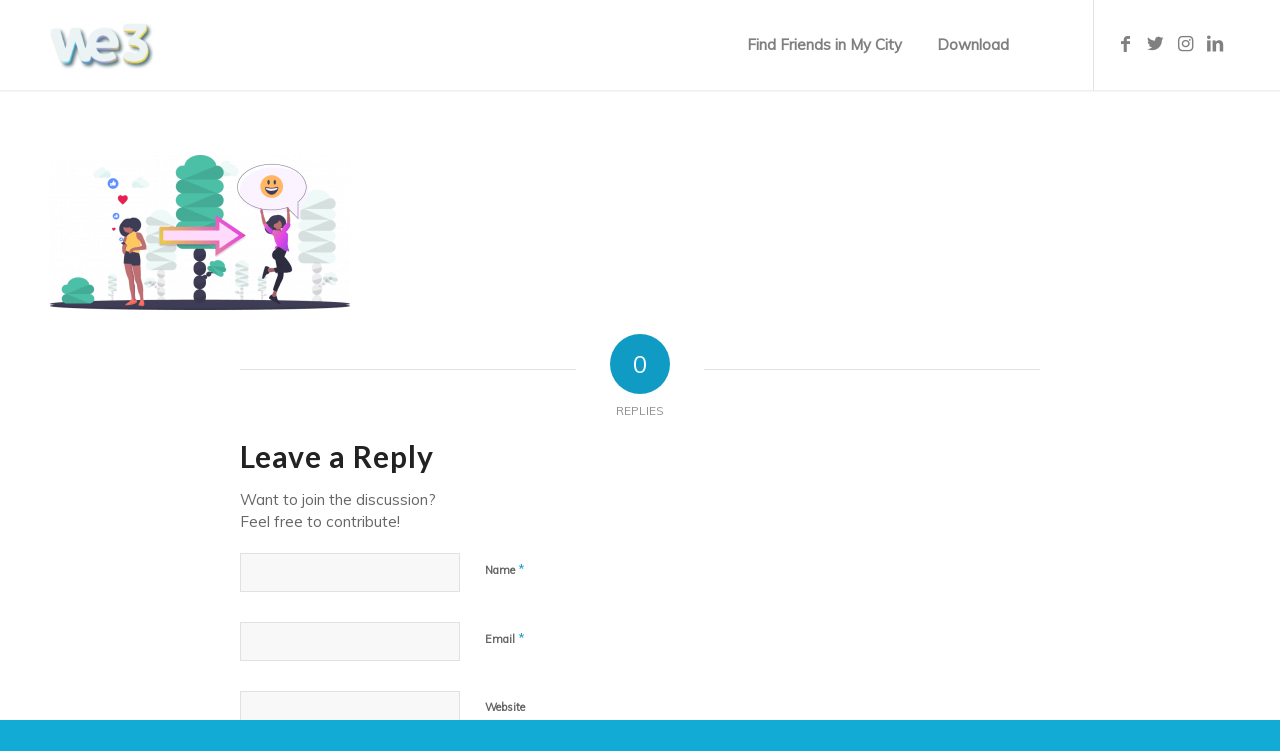

--- FILE ---
content_type: text/html; charset=UTF-8
request_url: https://www.we3app.com/influencers/passive-to-super-fan/
body_size: 13762
content:
<!DOCTYPE html><html lang="en-US" class="html_stretched responsive av-preloader-disabled  html_header_top html_logo_left html_main_nav_header html_menu_right html_large html_header_sticky_disabled html_header_shrinking_disabled html_mobile_menu_phone html_header_searchicon_disabled html_content_align_center html_header_unstick_top_disabled html_header_stretch_disabled html_minimal_header html_minimal_header_shadow html_av-overlay-side html_av-overlay-side-classic html_av-submenu-noclone html_entry_id_3826 av-cookies-no-cookie-consent av-default-lightbox av-no-preview html_text_menu_active av-mobile-menu-switch-default"><head><meta charset="UTF-8" /><meta name="viewport" content="width=device-width, initial-scale=1"><meta name='robots' content='index, follow, max-image-preview:large, max-snippet:-1, max-video-preview:-1' />  <script data-cfasync="false" data-pagespeed-no-defer>var gtm4wp_datalayer_name = "dataLayer";
	var dataLayer = dataLayer || [];</script> 
 <style id="aoatfcss" media="all">html{min-width:910px}html.responsive{min-width:0}.container{position:relative;width:100%;margin:0 auto;padding:0 50px;clear:both}
.inner-container{position:relative;height:100%;width:100%}.container_wrap{clear:both;position:relative;border-top-style:solid;border-top-width:1px}.units{float:left;display:inline;margin-left:50px;position:relative;z-index:1;min-height:1px}#wrap_all{width:100%;position:static;z-index:2;overflow:hidden}body .units.alpha,body div .first{margin-left:0;clear:left}body .units.alpha{width:100%}.container .av-content-full.units{width:100%}.container{max-width:1010px}@media only screen and (max-width:989px) and (min-width:768px){.responsive #top{overflow-x:hidden}.responsive .container{max-width:782px}}@media only screen and (max-width:767px){.responsive #top{overflow-x:hidden}.responsive #top .flex_column_table_cell{display:block}.responsive #top .flex_column_table{display:block}.responsive #top #wrap_all .container{width:85%;max-width:85%;margin:0 auto;padding-left:0;padding-right:0;float:none}.responsive .units{margin:0}.responsive #top #wrap_all .flex_column{margin:0 0 20px;width:100%}}.container::after{content:"\0020";display:block;height:0;clear:both;visibility:hidden}.clearfix::after,.clearfix::before,.flex_column::after,.flex_column::before{content:"\0020";display:block;overflow:hidden;visibility:hidden;width:0;height:0}.clearfix::after,.flex_column::after{clear:both}.clearfix{zoom:1}body div .first{margin-left:0}div .flex_column{z-index:1;float:left;position:relative;min-height:1px;width:100%}div .av_two_fifth{margin-left:6%;width:36.4%}div .av_three_fifth{margin-left:6%;width:57.6%}#top .flex_column_table{display:table;table-layout:fixed;width:100%}#top .flex_column_table_cell{float:none;display:table-cell}#top .av-flex-placeholder{display:table-cell;width:6%}.av-align-top{vertical-align:top}a,body,div,h1,h2,header,html,iframe,img,li,nav,p,section,span,strong,ul,video{margin:0;padding:0;border:0;font-style:inherit;font-variant:inherit;font-weight:inherit;font-stretch:inherit;font-size:inherit;line-height:inherit;font-family:inherit;vertical-align:baseline}header,nav,section{display:block}body{line-height:1em}ul{list-style:none}*{box-sizing:border-box}.responsive body,html.responsive{overflow-x:hidden}body{font-style:normal;font-variant:normal;font-weight:400;font-stretch:normal;font-size:13px;line-height:1.65em;font-family:HelveticaNeue,"Helvetica Neue",Helvetica,Arial,sans-serif;color:#444;text-size-adjust:100%}h1,h2{font-weight:600}#top h1 strong{color:inherit}h1{font-size:34px;line-height:1.1em;margin-bottom:14px}h2{font-size:28px;line-height:1.1em;margin-bottom:10px}p{margin:.85em 0}strong{font-weight:700}a{text-decoration:none;outline:0;max-width:100%}a:visited{outline:0;text-decoration:underline}#top .avia_hidden_link_text{display:none}ul{margin-bottom:20px}ul{list-style:none outside;margin-left:7px}a img,img{border:0;padding:0;margin:0;display:inline-block;max-width:100%;height:auto}[data-av_icon]::before{-webkit-font-smoothing:antialiased;font-weight:400;content:attr(data-av_icon);speak:none}iframe{max-width:100%}#header{position:relative;z-index:501;width:100%;background:0 0}#header_main .container,.main_menu ul:first-child>li a{height:88px;line-height:88px}.html_header_top.html_header_sticky #main{padding-top:88px}.html_header_top.html_header_transparency #header{position:absolute}.html_header_top.html_header_sticky #header{position:fixed}#header_main nav .social_bookmarks{position:relative;top:50%;margin-top:-16px;right:0;overflow:hidden;clear:none;float:left}.avia-menu.av_menu_icon_beside{padding-right:25px;margin-right:25px;border-right-width:1px;border-right-style:solid}#header_main{border-bottom-width:1px;border-bottom-style:solid;z-index:1}.header_bg{position:absolute;top:0;left:0;width:100%;height:100%;opacity:.95;z-index:0;perspective:1000px;backface-visibility:hidden}.av_minimal_header .header_bg{opacity:1}.av_minimal_header #header_main{border:0}.av_minimal_header .avia-menu-fx{display:none}.av_minimal_header #header_main .container,.av_minimal_header .main_menu ul:first-child>li a{height:90px;line-height:90px}.av_minimal_header_shadow{box-shadow:rgba(0,0,0,.1) 0 0 2px 1px}.av_minimal_header_shadow.av_header_transparency{box-shadow:transparent 0 0 0 0}.html_header_transparency #main{padding-top:0!important}#top #wrap_all .av_header_transparency .main_menu ul:first-child>li>a,.av_header_transparency #header_main .social_bookmarks li a{color:inherit;border-color:transparent;background:0 0}#top .av_header_transparency.av_alternate_logo_active .logo a>img{opacity:0}#top .av_header_transparency #header_main,#top .av_header_transparency .avia-menu.av_menu_icon_beside{border-color:transparent}#top .av_header_transparency .header_bg{background-color:transparent;opacity:0}.av_header_transparency #advanced_menu_toggle{color:inherit;background:0 0}#top .av_header_transparency .avia-menu-fx{bottom:22%;width:70%;left:15%}.html_header_searchicon_disabled #top .av_header_border_disabled.av_bottom_nav_disabled .main_menu .menu>li:last-child>a .avia-menu-fx{padding-right:13px;box-sizing:content-box}div .logo{float:left;position:absolute;left:0;z-index:1}.logo,.logo a{overflow:hidden;position:relative;display:block;height:100%}.logo img{padding:0;display:block;width:auto;height:auto;max-height:100%;image-rendering:auto;position:relative;z-index:2}.logo img.alternate{position:absolute;z-index:1;top:0;left:0;opacity:0}.av_header_transparency .logo img.alternate{opacity:1}.main_menu{clear:none;position:absolute;z-index:100;line-height:30px;height:100%;margin:0;right:0}.av-main-nav-wrap{float:left;position:relative;z-index:3}.av-main-nav-wrap ul{margin:0;padding:0}.av-main-nav li{float:left;position:relative;z-index:20}.av-main-nav>li{line-height:30px}.av-main-nav li a{max-width:none}.av-main-nav>li>a{display:block;text-decoration:none;padding:0 13px;font-weight:600;font-size:13px}.avia-menu-fx{position:absolute;bottom:-1px;height:2px;z-index:10;width:100%;left:0;opacity:0;visibility:hidden}.avia-menu-fx .avia-arrow-wrap{height:10px;width:10px;position:absolute;top:-10px;left:50%;margin-left:-5px;overflow:hidden;display:none;visibility:hidden}.avia-menu-fx .avia-arrow-wrap .avia-arrow{top:10px}.html_main_nav_header.html_logo_left #top .main_menu .menu>li:last-child>a{padding-right:0}.main_menu .avia-bullet{display:none}.avia-bullet{display:block;position:absolute;height:0;width:0;top:51%;margin-top:-3px;left:-3px;border-left:3px solid green;border-top:3px solid transparent!important;border-bottom:3px solid transparent!important}#top #wrap_all #header .av-menu-button>a{background:0 0}#top #wrap_all .av_header_border_disabled .av-menu-button>a{border:0}#top .av-menu-button>a .avia-menu-text{padding:9px}#top .av-menu-button>a .avia-menu-text{border:2px solid;border-radius:2px}.av-menu-button>a .avia-menu-fx{display:none}#top #header .av-menu-button>a .avia-menu-text{text-align:center;white-space:nowrap}.avia-arrow{height:10px;width:10px;position:absolute;top:-6px;left:50%;margin-left:-5px;transform:rotate(45deg);border-width:1px;border-style:solid}#top .social_bookmarks{height:30px;z-index:150;backface-visibility:hidden;margin:0 0 0 -9px}#top .social_bookmarks li{height:100%;float:left;padding:0;border-right-style:solid;border-right-width:1px;display:block;width:30px}#top #header .social_bookmarks li:last-child{border-right-style:none;border-right-width:0}#top .social_bookmarks li a{float:left;width:30px;line-height:30px;display:block;margin:0;outline:0;padding:0;min-height:30px;height:100%;overflow:visible;z-index:2;position:relative;text-align:center}#top #wrap_all .social_bookmarks,#top #wrap_all .social_bookmarks a,#top #wrap_all .social_bookmarks li{background:0 0}#top .av-logo-container .social_bookmarks li{border:0}#top .av-logo-container .social_bookmarks li a{border-radius:100px}.content{padding-top:50px;padding-bottom:50px;box-sizing:content-box;min-height:1px;z-index:1}.content{border-right-style:solid;border-right-width:1px;margin-right:-1px}.content .entry-content-wrapper{padding-right:50px}.fullsize .content{margin:0;border:0}.fullsize .content .entry-content-wrapper{padding-right:0}.template-page .entry-content-wrapper h1,.template-page .entry-content-wrapper h2{text-transform:uppercase;letter-spacing:1px}#scroll-top-link{position:fixed;border-radius:2px;height:50px;width:50px;line-height:50px;text-decoration:none;text-align:center;opacity:0;right:50px;bottom:50px;z-index:1030;visibility:hidden}@media only screen and (max-width:989px) and (min-width:768px){.responsive .main_menu ul:first-child>li>a{padding:0 10px}.responsive #top .header_bg{opacity:1}.responsive #main .container_wrap:first-child{border-top:0}.responsive .logo{float:left}.responsive .logo img{margin:0}}@media only screen and (max-width:767px){.responsive .content .entry-content-wrapper{padding:0}.responsive .content{border:0}.responsive #header .main_menu .social_bookmarks{display:none}.responsive #top .av-hide-on-mobile{display:none!important}.responsive #top .av_header_transparency.av_alternate_logo_active .logo a>img{opacity:1}.responsive #top .av_header_transparency .logo img.alternate{display:none}.responsive #top #wrap_all #header{position:relative;width:100%;float:none;height:auto;opacity:1;min-height:0;margin:0!important}.responsive #top #main{margin:0;padding-top:0!important}.responsive #top #main .container_wrap:first-child{border-top:0}.responsive.html_header_top #header_main .social_bookmarks{right:50px;width:auto;margin-top:-16px}.responsive #header_main .inner-container,.responsive .main_menu{position:static}.responsive #top .logo{position:static;display:table;float:none;padding:0;border:0;width:80%;height:80px!important}.responsive .logo a{display:table-cell;vertical-align:middle}.responsive .logo img{width:auto;max-width:100%;display:block;max-height:80px;height:auto!important}.responsive #header_main .container{height:auto!important}.responsive #top .header_bg{opacity:1}.responsive #header .social_bookmarks{padding-bottom:2px;width:100%;text-align:center;height:auto;line-height:.8em;margin:0}.responsive #header .social_bookmarks li{float:none;display:inline-block}.responsive .logo img{margin:0}.responsive.html_header_transparency #top .avia-builder-el-0 .container{padding-top:0}.responsive #top #wrap_all .av_header_transparency .main_menu ul:first-child>li>a,.responsive .av_header_transparency #header_main .social_bookmarks li a{color:inherit;border-color:inherit;background:inherit}.responsive.html_header_transparency #top .avia-builder-el-0 .container{padding-top:0}.responsive #scroll-top-link{display:none}}@media only screen and (max-width:479px){.responsive.html_header_top #header_main .social_bookmarks{display:none}}#advanced_menu_hide,#advanced_menu_toggle{position:absolute;border-radius:2px;height:46px;width:46px;line-height:46px;text-decoration:none;text-align:center;right:0;top:50%;margin-top:-23px;z-index:10000;border-style:solid;border-width:1px;font-size:30px;display:none}#advanced_menu_hide{z-index:10050;visibility:hidden;opacity:0;top:44px;right:23px}@media only screen and (max-width:767px){.main_menu .avia-menu{display:none}#advanced_menu_hide{display:block}}p:empty{display:none}body .container_wrap .avia-builder-el-no-sibling{margin-top:0;margin-bottom:0}body .container_wrap .avia-builder-el-last{margin-bottom:0}body .container_wrap .avia-builder-el-first{margin-top:0}.av-special-heading{width:100%;clear:both;display:block;margin-top:50px;position:relative}body .av-special-heading .av-special-heading-tag{padding:0;margin:0;float:left}.custom-color-heading .av-special-heading-tag{color:inherit}.special-heading-border{position:relative;overflow:hidden}.av-special-heading-h2 .special-heading-border{height:2.6em}.av-special-heading-h3 .special-heading-border{height:1.9em}.special-heading-inner-border{display:block;width:100%;margin-left:15px;border-top-style:solid;border-top-width:1px;position:relative;top:50%;opacity:.15}.custom-color-heading .special-heading-inner-border{opacity:.4}#top #wrap_all .custom-color-heading .av-special-heading-tag{color:inherit}#top #wrap_all .av-inherit-size .av-special-heading-tag{font-size:1em}.modern-quote .av-special-heading-tag{font-weight:300}body .av-special-heading.blockquote>*{white-space:normal;float:none}body .av-special-heading.blockquote .special-heading-border{display:none}@media only screen and (max-width:767px){#top #wrap_all .av-inherit-size .av-special-heading-tag{font-size:.8em}}.avia-section{clear:both;width:100%;float:left;min-height:100px;position:static}.avia-section.av-minimum-height .container{display:table;table-layout:fixed}.avia-section.av-minimum-height .container .content{display:table-cell;vertical-align:middle;height:100%;float:none!important}.av-minimum-height-100 .container{height:1500px}.avia-full-stretch{background-size:cover!important}#top #main .avia-section .template-page{width:100%;border:0;margin-left:auto;padding-left:0;margin-right:auto}.avia-section .template-page .entry-content-wrapper{padding-right:0}.avia-section.avia-full-stretch,.html_header_transparency .avia-section.avia-builder-el-0{border-top:0}#top #wrap_all #main .avia-no-border-styling{border:0}#top .av-section-with-video-bg{border-top:0;position:relative}#top .av-section-video-bg{position:absolute;top:0;left:0;right:0;bottom:0;padding:0;margin:0;z-index:1}#top .av-section-video-bg .avia-slideshow-inner{height:100%!important}div .av-section-color-overlay-wrap{position:relative;width:100%}div .av-section-color-overlay{position:absolute;top:0;left:0;height:100%;width:100%}div .av-section-color-overlay{z-index:1}.html_minimal_header #main>.avia-builder-el-0{border-top:0}.hr{clear:both;display:block;width:100%;height:25px;line-height:25px;position:relative;margin:30px 0;float:left}.hr-inner{position:absolute;height:1px;left:0;top:50%;width:100%;margin-top:-1px;border-top-width:1px;border-top-style:solid}.hr-custom{margin:0;display:block;min-height:21px;height:auto;overflow:hidden;white-space:nowrap;width:100%;float:left}.hr-custom .hr-inner{display:inline-block;position:relative;vertical-align:middle}.hr-custom.hr-left{text-align:left}.hr-custom .hr-inner.inner-border-av-border-fat{border-top-width:2px}.avia-testimonial-arrow-wrap{display:none}.avia-slider-testimonials .avia-testimonial-arrow-wrap{display:block;position:absolute;top:-14px;left:14px;overflow:hidden;width:10px;height:10px}#top .av-large-testimonial-slider .avia-testimonial-arrow-wrap{display:none}.avia-image-container{display:block;position:relative;max-width:100%}.avia-image-container-inner,.avia_image{border-radius:3px;display:block;position:relative;max-width:100%}.avia-image-container.avia-align-center{display:block;margin:0 auto 10px;text-align:center;clear:both}.avia-image-container.avia-align-center .avia-image-container-inner{margin:0 auto;display:inline-block;vertical-align:bottom}.avia-image-container.avia-align-center.avia-builder-el-no-sibling{margin-bottom:0;margin-top:0}.av-styling-no-styling .avia-image-container-inner,.av-styling-no-styling .avia_image{border-radius:0;border:0}video{width:100%;height:auto}.avia-slideshow{position:relative;margin:50px 0;width:100%;clear:both;overflow:hidden}.avia-slideshow-inner{padding:0;margin:0;position:relative;overflow:hidden;width:100%}#top .av-default-height-applied .avia-slideshow-inner{height:0}.avia-slideshow li{padding:0;margin:0;list-style-type:none;list-style-position:outside;position:absolute;visibility:hidden;z-index:1;top:0;left:0;width:100%;clear:both;opacity:0;overflow:hidden}.avia-slideshow li:first-child{position:relative;visibility:visible;z-index:3}#top .av-video-slide,#top .av-video-slide .avia-slide-wrap{width:100%;height:100%;position:absolute;overflow:hidden}#top .av-video-slide video{max-width:none;max-height:none;width:100%;height:100%;position:absolute}.avia_video{z-index:8}#top .av-video-slide .avia-slide-wrap{background:url(https://www.we3app.com/wp-content/themes/enfold/css/../images/layout/preload-dark-grey-big.gif) center center no-repeat #000}#top .av-section-with-video-bg .av-section-video-bg::after,.av-click-overlay{content:".";position:absolute;text-indent:-200px;overflow:hidden;top:0;left:0;right:0;bottom:0;z-index:11;opacity:0;background:#000}.av-click-overlay{z-index:9;bottom:30px}.av-hide-video-controls .av-click-overlay{bottom:0}.avia-slideshow-inner li{transform-style:preserve-3d}.html_header_transparency #top .avia-builder-el-0{border-top:0}.avia-slide-wrap{position:relative;display:block}#top .av-rotator-container{position:relative}#top .av-rotator-container-inner{position:relative;line-height:1.1em;margin:0;font-weight:300;text-transform:none;color:inherit;font-size:inherit}.av-rotator-text,.av-rotator-text-single{position:relative;display:inline}.av-rotator-text-single{display:none;top:0}.av-rotator-text-single:first-child{display:inline-block}.av-rotator-multiline-on.av-rotator-text{display:block}body{font-size:15px}.socket_color span{border-color:#11abd6}@media only screen and (max-width:767px){#top #wrap_all .av_header_transparency,.av_header_transparency #advanced_menu_toggle{background-color:#11abd6;color:#fff;border-color:#11abd6}}#scroll-top-link,html{background-color:#11abd6}#scroll-top-link{color:#fff;border:1px solid #11abd6}.html_stretched #wrap_all{background-color:#11abd6}@media only screen and (max-width:767px){#top #wrap_all .av_header_transparency,.av_header_transparency #advanced_menu_toggle{background-color:#109bc5;color:#fff;border-color:#0f81a1}}@media only screen and (max-width:767px){#top #wrap_all .av_header_transparency,.av_header_transparency #advanced_menu_toggle{background-color:#109bc5;color:#fff;border-color:#83c7dc}}.main_color,.main_color div,.main_color h1,.main_color h2,.main_color img,.main_color li,.main_color main,.main_color section,.main_color span,.main_color strong,.main_color ul,.main_color video{border-color:#e1e1e1}.main_color{background-color:#fff;color:#666}.main_color h1,.main_color h2{color:#222}.main_color .special-heading-inner-border{border-color:#666}.main_color strong{color:#109bc5}.main_color .avia-testimonial-arrow-wrap .avia-arrow{background:#f8f8f8}.main_color ::-webkit-input-placeholder{color:#919191}@media only screen and (max-width:767px){#top #wrap_all .av_header_transparency,.av_header_transparency #advanced_menu_toggle{background-color:#fff;color:#666;border-color:#e1e1e1}}#main{border-color:#e1e1e1}.header_color,.header_color a,.header_color div,.header_color img,.header_color li,.header_color nav,.header_color span,.header_color ul{border-color:#e1e1e1}.header_color{background-color:#fff;color:#333}.header_color .social_bookmarks a{color:gray}.header_color a{color:#109bc5}.header_color .avia-menu-fx,.header_color .avia-menu-fx .avia-arrow{background-color:#109bc5;color:#fff;border-color:#0079a3}.header_color .avia-bullet{border-color:#109bc5}.header_color ::-webkit-input-placeholder{color:gray}.header_color .header_bg{background-color:#fff;color:gray}.header_color .main_menu ul:first-child>li>a{color:gray}@media only screen and (max-width:767px){#top #wrap_all .av_header_transparency,.av_header_transparency #advanced_menu_toggle{background-color:#fff;color:#333;border-color:#e1e1e1}}#main{background-color:#fff}#advanced_menu_hide,#advanced_menu_toggle{background-color:#fff;color:#333;border-color:#e1e1e1}#top #header.header_color.av_header_transparency .av-main-nav>li>a .avia-menu-text,#top #wrap_all .header_color.av_header_transparency{color:#fff}#top .header_color.av_header_transparency .avia-menu-fx{background:#fff}.main_color .avia-arrow{background-color:#fff}.header_color .avia-arrow{background-color:#fff}.header_color .avia-bullet{border-color:gray}.html_header_transparency #top .avia-builder-el-0 .container{padding-top:88px}h1,h2{font-family:Quicksand,HelveticaNeue,"Helvetica Neue",Helvetica,Arial,sans-serif}body{font-family:"Open Sans",HelveticaNeue,"Helvetica Neue",Helvetica,Arial,sans-serif}.container{width:100%}.responsive .container{max-width:1310px}#top #header .av-main-nav>li>a{font-size:16px}#top #wrap_all .all_colors h2{font-size:50px;text-transform:none}#top #wrap_all .all_colors h1{font-size:70px;font-weight:400;text-transform:none}body#top{font-size:16px}@media only screen and (max-width:800px){h1{font-size:11vw!important}}@font-face{font-family:entypo-fontello;font-weight:400;font-style:normal;src:url(/wp-content/themes/enfold/config-templatebuilder/avia-template-builder/assets/fonts/entypo-fontello.eot?v=3) format("embedded-opentype"),url(/wp-content/themes/enfold/config-templatebuilder/avia-template-builder/assets/fonts/entypo-fontello.woff?v=3) format("woff"),url(/wp-content/themes/enfold/config-templatebuilder/avia-template-builder/assets/fonts/entypo-fontello.ttf?v=3) format("truetype"),url(/wp-content/themes/enfold/config-templatebuilder/avia-template-builder/assets/fonts/entypo-fontello.svg?v=3) format("svg")}html body [data-av_iconfont=entypo-fontello]::before{font-family:entypo-fontello}@font-face{font-family:"Open Sans";font-style:normal;font-weight:400;src:local("Open Sans Regular"),local("OpenSans-Regular"),url(https://fonts.gstatic.com/s/opensans/v15/cJZKeOuBrn4kERxqtaUH3aCWcynf_cDxXwCLxiixG1c.ttf) format("truetype")}@font-face{font-family:"Open Sans";font-style:normal;font-weight:600;src:local("Open Sans SemiBold"),local("OpenSans-SemiBold"),url(https://fonts.gstatic.com/s/opensans/v15/MTP_ySUJH_bn48VBG8sNSonF5uFdDttMLvmWuJdhhgs.ttf) format("truetype")}@font-face{font-family:Quicksand;font-style:normal;font-weight:400;src:local("Quicksand Regular"),local("Quicksand-Regular"),url(https://fonts.gstatic.com/s/quicksand/v7/sKd0EMYPAh5PYCRKSryvW6CWcynf_cDxXwCLxiixG1c.ttf) format("truetype")}</style><link rel="stylesheet" media="print" href="https://www.we3app.com/wp-content/cache/autoptimize/css/autoptimize_66f359cd750794b11b8ecae36fc748e2.css" onload="this.onload=null;this.media='all';"><link rel="stylesheet" media="print" href="https://www.we3app.com/wp-content/cache/autoptimize/css/autoptimize_1b6bec26146d0494de00b20721592386.css" onload="this.onload=null;this.media='screen';"><noscript id="aonoscrcss"><link media="all" href="https://www.we3app.com/wp-content/cache/autoptimize/css/autoptimize_66f359cd750794b11b8ecae36fc748e2.css" rel="stylesheet"><link media="screen" href="https://www.we3app.com/wp-content/cache/autoptimize/css/autoptimize_1b6bec26146d0494de00b20721592386.css" rel="stylesheet"></noscript><title>Passive to Super Fan - We3: Find Friends, 3 at a time | Meet new people &amp; make friends nearby</title><link rel="canonical" href="https://www.we3app.com/influencers/passive-to-super-fan/" /><meta property="og:locale" content="en_US" /><meta property="og:type" content="article" /><meta property="og:title" content="Passive to Super Fan - We3: Find Friends, 3 at a time | Meet new people &amp; make friends nearby" /><meta property="og:url" content="https://www.we3app.com/influencers/passive-to-super-fan/" /><meta property="og:site_name" content="We3: Find Friends, 3 at a time | Meet new people &amp; make friends nearby" /><meta property="article:publisher" content="https://facebook.com/we3app" /><meta property="og:image" content="https://www.we3app.com/influencers/passive-to-super-fan" /><meta property="og:image:width" content="783" /><meta property="og:image:height" content="405" /><meta property="og:image:type" content="image/png" /><meta name="twitter:card" content="summary_large_image" /><meta name="twitter:site" content="@we3app" /> <script type="application/ld+json" class="yoast-schema-graph">{"@context":"https://schema.org","@graph":[{"@type":"WebPage","@id":"https://www.we3app.com/influencers/passive-to-super-fan/","url":"https://www.we3app.com/influencers/passive-to-super-fan/","name":"Passive to Super Fan - We3: Find Friends, 3 at a time | Meet new people &amp; make friends nearby","isPartOf":{"@id":"https://www.we3app.com/#website"},"primaryImageOfPage":{"@id":"https://www.we3app.com/influencers/passive-to-super-fan/#primaryimage"},"image":{"@id":"https://www.we3app.com/influencers/passive-to-super-fan/#primaryimage"},"thumbnailUrl":"https://www.we3app.com/wp-content/uploads/2022/02/Passive-to-Super-Fan.png","datePublished":"2022-02-10T21:59:35+00:00","dateModified":"2022-02-10T21:59:35+00:00","breadcrumb":{"@id":"https://www.we3app.com/influencers/passive-to-super-fan/#breadcrumb"},"inLanguage":"en-US","potentialAction":[{"@type":"ReadAction","target":["https://www.we3app.com/influencers/passive-to-super-fan/"]}]},{"@type":"ImageObject","inLanguage":"en-US","@id":"https://www.we3app.com/influencers/passive-to-super-fan/#primaryimage","url":"https://www.we3app.com/wp-content/uploads/2022/02/Passive-to-Super-Fan.png","contentUrl":"https://www.we3app.com/wp-content/uploads/2022/02/Passive-to-Super-Fan.png","width":783,"height":405},{"@type":"BreadcrumbList","@id":"https://www.we3app.com/influencers/passive-to-super-fan/#breadcrumb","itemListElement":[{"@type":"ListItem","position":1,"name":"Home","item":"https://www.we3app.com/home-new/"},{"@type":"ListItem","position":2,"name":"Influencers","item":"https://www.we3app.com/influencers/"},{"@type":"ListItem","position":3,"name":"Passive to Super Fan"}]},{"@type":"WebSite","@id":"https://www.we3app.com/#website","url":"https://www.we3app.com/","name":"We3: Find Friends, 3 at a time | Meet new people &amp; make friends nearby","description":"The smart way adults make friends","publisher":{"@id":"https://www.we3app.com/#organization"},"potentialAction":[{"@type":"SearchAction","target":{"@type":"EntryPoint","urlTemplate":"https://www.we3app.com/?s={search_term_string}"},"query-input":"required name=search_term_string"}],"inLanguage":"en-US"},{"@type":"Organization","@id":"https://www.we3app.com/#organization","name":"We3, Meet People Inc","url":"https://www.we3app.com/","logo":{"@type":"ImageObject","inLanguage":"en-US","@id":"https://www.we3app.com/#/schema/logo/image/","url":"https://www.we3app.com/wp-content/uploads/2017/05/We3_App_Icon.png","contentUrl":"https://www.we3app.com/wp-content/uploads/2017/05/We3_App_Icon.png","width":1632,"height":1632,"caption":"We3, Meet People Inc"},"image":{"@id":"https://www.we3app.com/#/schema/logo/image/"},"sameAs":["https://instagram.com/We3app","https://www.linkedin.com/company/We3app","https://www.youtube.com/channel/UC1bxYXif2SqK7MWKyR568_w","https://facebook.com/we3app","https://twitter.com/we3app"]}]}</script> <link rel="alternate" type="application/rss+xml" title="We3: Find Friends, 3 at a time | Meet new people &amp; make friends nearby &raquo; Feed" href="https://www.we3app.com/feed/" /><link rel="alternate" type="application/rss+xml" title="We3: Find Friends, 3 at a time | Meet new people &amp; make friends nearby &raquo; Comments Feed" href="https://www.we3app.com/comments/feed/" /><link rel="alternate" type="application/rss+xml" title="We3: Find Friends, 3 at a time | Meet new people &amp; make friends nearby &raquo; Passive to Super Fan Comments Feed" href="https://www.we3app.com/influencers/passive-to-super-fan/feed/" />  <script type='text/javascript'>(function() {

					/*	check if webfonts are disabled by user setting via cookie - or user must opt in.	*/
					var html = document.getElementsByTagName('html')[0];
					var cookie_check = html.className.indexOf('av-cookies-needs-opt-in') >= 0 || html.className.indexOf('av-cookies-can-opt-out') >= 0;
					var allow_continue = true;
					var silent_accept_cookie = html.className.indexOf('av-cookies-user-silent-accept') >= 0;

					if( cookie_check && ! silent_accept_cookie )
					{
						if( ! document.cookie.match(/aviaCookieConsent/) || html.className.indexOf('av-cookies-session-refused') >= 0 )
						{
							allow_continue = false;
						}
						else
						{
							if( ! document.cookie.match(/aviaPrivacyRefuseCookiesHideBar/) )
							{
								allow_continue = false;
							}
							else if( ! document.cookie.match(/aviaPrivacyEssentialCookiesEnabled/) )
							{
								allow_continue = false;
							}
							else if( document.cookie.match(/aviaPrivacyGoogleWebfontsDisabled/) )
							{
								allow_continue = false;
							}
						}
					}

					if( allow_continue )
					{
						var f = document.createElement('link');

						f.type 	= 'text/css';
						f.rel 	= 'stylesheet';
						f.href 	= '//fonts.googleapis.com/css?family=Lato:300,400,700%7CMuli';
						f.id 	= 'avia-google-webfont';

						document.getElementsByTagName('head')[0].appendChild(f);
					}
				})();</script> <script type='text/javascript' src='https://www.we3app.com/wp-includes/js/jquery/jquery.min.js' id='jquery-core-js'></script> <link rel="https://api.w.org/" href="https://www.we3app.com/wp-json/" /><link rel="alternate" type="application/json" href="https://www.we3app.com/wp-json/wp/v2/media/3826" /><link rel="EditURI" type="application/rsd+xml" title="RSD" href="https://www.we3app.com/xmlrpc.php?rsd" /><link rel="wlwmanifest" type="application/wlwmanifest+xml" href="https://www.we3app.com/wp-includes/wlwmanifest.xml" /><meta name="generator" content="WordPress 6.0.11" /><link rel='shortlink' href='https://www.we3app.com/?p=3826' /><link rel="alternate" type="application/json+oembed" href="https://www.we3app.com/wp-json/oembed/1.0/embed?url=https%3A%2F%2Fwww.we3app.com%2Finfluencers%2Fpassive-to-super-fan%2F" /><link rel="alternate" type="text/xml+oembed" href="https://www.we3app.com/wp-json/oembed/1.0/embed?url=https%3A%2F%2Fwww.we3app.com%2Finfluencers%2Fpassive-to-super-fan%2F&#038;format=xml" />  <script data-cfasync="false" data-pagespeed-no-defer>var dataLayer_content = {"pagePostType":"attachment","pagePostType2":"single-attachment","pagePostAuthor":"Julian Ilson"};
	dataLayer.push( dataLayer_content );</script> <script data-cfasync="false">(function(w,d,s,l,i){w[l]=w[l]||[];w[l].push({'gtm.start':
new Date().getTime(),event:'gtm.js'});var f=d.getElementsByTagName(s)[0],
j=d.createElement(s),dl=l!='dataLayer'?'&l='+l:'';j.async=true;j.src=
'//www.googletagmanager.com/gtm.'+'js?id='+i+dl;f.parentNode.insertBefore(j,f);
})(window,document,'script','dataLayer','GTM-PHM4WKF');</script> <link rel="profile" href="http://gmpg.org/xfn/11" /><link rel="alternate" type="application/rss+xml" title="We3: Find Friends, 3 at a time | Meet new people &amp; make friends nearby RSS2 Feed" href="https://www.we3app.com/feed/" /><link rel="pingback" href="https://www.we3app.com/xmlrpc.php" /> <!--[if lt IE 9]><script src="https://www.we3app.com/wp-content/themes/enfold/js/html5shiv.js"></script><![endif]--><link rel="icon" href="https://www.we3app.com/wp-content/uploads/2022/02/We3-Icon-300x300.jpg" type="image/x-icon"><link rel="icon" href="https://www.we3app.com/wp-content/uploads/2022/02/cropped-We3-Icon-Full-Rounded-Corners-32x32.png" sizes="32x32" /><link rel="icon" href="https://www.we3app.com/wp-content/uploads/2022/02/cropped-We3-Icon-Full-Rounded-Corners-192x192.png" sizes="192x192" /><link rel="apple-touch-icon" href="https://www.we3app.com/wp-content/uploads/2022/02/cropped-We3-Icon-Full-Rounded-Corners-180x180.png" /><meta name="msapplication-TileImage" content="https://www.we3app.com/wp-content/uploads/2022/02/cropped-We3-Icon-Full-Rounded-Corners-270x270.png" /></head><body id="top" class="attachment attachment-template-default attachmentid-3826 attachment-png stretched rtl_columns av-curtain-numeric lato  avia-responsive-images-support" itemscope="itemscope" itemtype="https://schema.org/WebPage" > <svg xmlns="http://www.w3.org/2000/svg" viewBox="0 0 0 0" width="0" height="0" focusable="false" role="none" style="visibility: hidden; position: absolute; left: -9999px; overflow: hidden;" ><defs><filter id="wp-duotone-dark-grayscale"><feColorMatrix color-interpolation-filters="sRGB" type="matrix" values=" .299 .587 .114 0 0 .299 .587 .114 0 0 .299 .587 .114 0 0 .299 .587 .114 0 0 " /><feComponentTransfer color-interpolation-filters="sRGB" ><feFuncR type="table" tableValues="0 0.49803921568627" /><feFuncG type="table" tableValues="0 0.49803921568627" /><feFuncB type="table" tableValues="0 0.49803921568627" /><feFuncA type="table" tableValues="1 1" /></feComponentTransfer><feComposite in2="SourceGraphic" operator="in" /></filter></defs></svg><svg xmlns="http://www.w3.org/2000/svg" viewBox="0 0 0 0" width="0" height="0" focusable="false" role="none" style="visibility: hidden; position: absolute; left: -9999px; overflow: hidden;" ><defs><filter id="wp-duotone-grayscale"><feColorMatrix color-interpolation-filters="sRGB" type="matrix" values=" .299 .587 .114 0 0 .299 .587 .114 0 0 .299 .587 .114 0 0 .299 .587 .114 0 0 " /><feComponentTransfer color-interpolation-filters="sRGB" ><feFuncR type="table" tableValues="0 1" /><feFuncG type="table" tableValues="0 1" /><feFuncB type="table" tableValues="0 1" /><feFuncA type="table" tableValues="1 1" /></feComponentTransfer><feComposite in2="SourceGraphic" operator="in" /></filter></defs></svg><svg xmlns="http://www.w3.org/2000/svg" viewBox="0 0 0 0" width="0" height="0" focusable="false" role="none" style="visibility: hidden; position: absolute; left: -9999px; overflow: hidden;" ><defs><filter id="wp-duotone-purple-yellow"><feColorMatrix color-interpolation-filters="sRGB" type="matrix" values=" .299 .587 .114 0 0 .299 .587 .114 0 0 .299 .587 .114 0 0 .299 .587 .114 0 0 " /><feComponentTransfer color-interpolation-filters="sRGB" ><feFuncR type="table" tableValues="0.54901960784314 0.98823529411765" /><feFuncG type="table" tableValues="0 1" /><feFuncB type="table" tableValues="0.71764705882353 0.25490196078431" /><feFuncA type="table" tableValues="1 1" /></feComponentTransfer><feComposite in2="SourceGraphic" operator="in" /></filter></defs></svg><svg xmlns="http://www.w3.org/2000/svg" viewBox="0 0 0 0" width="0" height="0" focusable="false" role="none" style="visibility: hidden; position: absolute; left: -9999px; overflow: hidden;" ><defs><filter id="wp-duotone-blue-red"><feColorMatrix color-interpolation-filters="sRGB" type="matrix" values=" .299 .587 .114 0 0 .299 .587 .114 0 0 .299 .587 .114 0 0 .299 .587 .114 0 0 " /><feComponentTransfer color-interpolation-filters="sRGB" ><feFuncR type="table" tableValues="0 1" /><feFuncG type="table" tableValues="0 0.27843137254902" /><feFuncB type="table" tableValues="0.5921568627451 0.27843137254902" /><feFuncA type="table" tableValues="1 1" /></feComponentTransfer><feComposite in2="SourceGraphic" operator="in" /></filter></defs></svg><svg xmlns="http://www.w3.org/2000/svg" viewBox="0 0 0 0" width="0" height="0" focusable="false" role="none" style="visibility: hidden; position: absolute; left: -9999px; overflow: hidden;" ><defs><filter id="wp-duotone-midnight"><feColorMatrix color-interpolation-filters="sRGB" type="matrix" values=" .299 .587 .114 0 0 .299 .587 .114 0 0 .299 .587 .114 0 0 .299 .587 .114 0 0 " /><feComponentTransfer color-interpolation-filters="sRGB" ><feFuncR type="table" tableValues="0 0" /><feFuncG type="table" tableValues="0 0.64705882352941" /><feFuncB type="table" tableValues="0 1" /><feFuncA type="table" tableValues="1 1" /></feComponentTransfer><feComposite in2="SourceGraphic" operator="in" /></filter></defs></svg><svg xmlns="http://www.w3.org/2000/svg" viewBox="0 0 0 0" width="0" height="0" focusable="false" role="none" style="visibility: hidden; position: absolute; left: -9999px; overflow: hidden;" ><defs><filter id="wp-duotone-magenta-yellow"><feColorMatrix color-interpolation-filters="sRGB" type="matrix" values=" .299 .587 .114 0 0 .299 .587 .114 0 0 .299 .587 .114 0 0 .299 .587 .114 0 0 " /><feComponentTransfer color-interpolation-filters="sRGB" ><feFuncR type="table" tableValues="0.78039215686275 1" /><feFuncG type="table" tableValues="0 0.94901960784314" /><feFuncB type="table" tableValues="0.35294117647059 0.47058823529412" /><feFuncA type="table" tableValues="1 1" /></feComponentTransfer><feComposite in2="SourceGraphic" operator="in" /></filter></defs></svg><svg xmlns="http://www.w3.org/2000/svg" viewBox="0 0 0 0" width="0" height="0" focusable="false" role="none" style="visibility: hidden; position: absolute; left: -9999px; overflow: hidden;" ><defs><filter id="wp-duotone-purple-green"><feColorMatrix color-interpolation-filters="sRGB" type="matrix" values=" .299 .587 .114 0 0 .299 .587 .114 0 0 .299 .587 .114 0 0 .299 .587 .114 0 0 " /><feComponentTransfer color-interpolation-filters="sRGB" ><feFuncR type="table" tableValues="0.65098039215686 0.40392156862745" /><feFuncG type="table" tableValues="0 1" /><feFuncB type="table" tableValues="0.44705882352941 0.4" /><feFuncA type="table" tableValues="1 1" /></feComponentTransfer><feComposite in2="SourceGraphic" operator="in" /></filter></defs></svg><svg xmlns="http://www.w3.org/2000/svg" viewBox="0 0 0 0" width="0" height="0" focusable="false" role="none" style="visibility: hidden; position: absolute; left: -9999px; overflow: hidden;" ><defs><filter id="wp-duotone-blue-orange"><feColorMatrix color-interpolation-filters="sRGB" type="matrix" values=" .299 .587 .114 0 0 .299 .587 .114 0 0 .299 .587 .114 0 0 .299 .587 .114 0 0 " /><feComponentTransfer color-interpolation-filters="sRGB" ><feFuncR type="table" tableValues="0.098039215686275 1" /><feFuncG type="table" tableValues="0 0.66274509803922" /><feFuncB type="table" tableValues="0.84705882352941 0.41960784313725" /><feFuncA type="table" tableValues="1 1" /></feComponentTransfer><feComposite in2="SourceGraphic" operator="in" /></filter></defs></svg> <noscript><iframe src="https://www.googletagmanager.com/ns.html?id=GTM-PHM4WKF" height="0" width="0" style="display:none;visibility:hidden" aria-hidden="true"></iframe></noscript><div id='wrap_all'><header id='header' class='all_colors header_color light_bg_color  av_header_top av_logo_left av_main_nav_header av_menu_right av_large av_header_sticky_disabled av_header_shrinking_disabled av_header_stretch_disabled av_mobile_menu_phone av_header_searchicon_disabled av_header_unstick_top_disabled av_minimal_header av_minimal_header_shadow av_bottom_nav_disabled  av_alternate_logo_active av_header_border_disabled'  role="banner" itemscope="itemscope" itemtype="https://schema.org/WPHeader" ><div  id='header_main' class='container_wrap container_wrap_logo'><div class='container av-logo-container'><div class='inner-container'><span class='logo avia-standard-logo'><a href='https://www.we3app.com/' class=''><img src="https://www.we3app.com/wp-content/uploads/2022/02/We3-Logo-Menu-1-300x138.png" height="100" width="300" alt='We3: Find Friends, 3 at a time | Meet new people &amp; make friends nearby' title='' /></a></span><nav class='main_menu' data-selectname='Select a page'  role="navigation" itemscope="itemscope" itemtype="https://schema.org/SiteNavigationElement" ><div class="avia-menu av-main-nav-wrap av_menu_icon_beside"><ul role="menu" class="menu av-main-nav" id="avia-menu"><li role="menuitem" id="menu-item-1890" class="menu-item menu-item-type-post_type menu-item-object-page menu-item-top-level menu-item-top-level-1"><a href="https://www.we3app.com/all-cities/" itemprop="url" tabindex="0"><span class="avia-bullet"></span><span class="avia-menu-text">Find Friends in My City</span><span class="avia-menu-fx"><span class="avia-arrow-wrap"><span class="avia-arrow"></span></span></span></a></li><li role="menuitem" id="menu-item-1891" class="dwnl menu-item menu-item-type-custom menu-item-object-custom av-menu-button av-menu-button-bordered menu-item-top-level menu-item-top-level-2"><a href="#download" itemprop="url" tabindex="0"><span class="avia-bullet"></span><span class="avia-menu-text">Download</span><span class="avia-menu-fx"><span class="avia-arrow-wrap"><span class="avia-arrow"></span></span></span></a></li><li role="menuitem" id="menu-item-3948" class="dwnl_mobile menu-item menu-item-type-custom menu-item-object-custom menu-item-top-level menu-item-top-level-3"><a href="https://we3.app.link" itemprop="url" tabindex="0"><span class="avia-bullet"></span><span class="avia-menu-text">Download</span><span class="avia-menu-fx"><span class="avia-arrow-wrap"><span class="avia-arrow"></span></span></span></a></li><li class="av-burger-menu-main menu-item-avia-special av-small-burger-icon"> <a href="#" aria-label="Menu" aria-hidden="false"> <span class="av-hamburger av-hamburger--spin av-js-hamburger"> <span class="av-hamburger-box"> <span class="av-hamburger-inner"></span> <strong>Menu</strong> </span> </span> <span class="avia_hidden_link_text">Menu</span> </a></li></ul></div><ul class='noLightbox social_bookmarks icon_count_4'><li class='social_bookmarks_facebook av-social-link-facebook social_icon_1'><a target="_blank" aria-label="Link to Facebook" href='https://facebook.com/we3app' aria-hidden='false' data-av_icon='' data-av_iconfont='entypo-fontello' title='Facebook' rel="noopener"><span class='avia_hidden_link_text'>Facebook</span></a></li><li class='social_bookmarks_twitter av-social-link-twitter social_icon_2'><a target="_blank" aria-label="Link to Twitter" href='https://twitter.com/we3app' aria-hidden='false' data-av_icon='' data-av_iconfont='entypo-fontello' title='Twitter' rel="noopener"><span class='avia_hidden_link_text'>Twitter</span></a></li><li class='social_bookmarks_instagram av-social-link-instagram social_icon_3'><a target="_blank" aria-label="Link to Instagram" href='https://instagram.com/we3app' aria-hidden='false' data-av_icon='' data-av_iconfont='entypo-fontello' title='Instagram' rel="noopener"><span class='avia_hidden_link_text'>Instagram</span></a></li><li class='social_bookmarks_linkedin av-social-link-linkedin social_icon_4'><a target="_blank" aria-label="Link to LinkedIn" href='https://www.linkedin.com/company/we3app' aria-hidden='false' data-av_icon='' data-av_iconfont='entypo-fontello' title='LinkedIn' rel="noopener"><span class='avia_hidden_link_text'>LinkedIn</span></a></li></ul></nav><div id="topqrcode"><noscript><img src="https://www.we3app.com/wp-content/themes/enfold-child/imgs/ScanMe.png" alt="Scan Me" width="198" height="221"></noscript><img class="lazyload" src='data:image/svg+xml,%3Csvg%20xmlns=%22http://www.w3.org/2000/svg%22%20viewBox=%220%200%20198%20221%22%3E%3C/svg%3E' data-src="https://www.we3app.com/wp-content/themes/enfold-child/imgs/ScanMe.png" alt="Scan Me" width="198" height="221"></div></div></div></div><div class='header_bg'></div>  <script>var timer_qr;
    jQuery(document).ready(function($) {
        $(".dwnl").mouseenter(function(){
            clearTimeout(timer_qr);
            $("#topqrcode").fadeIn(200);
        });
        $(".dwnl").mouseleave(function() {
            clearTimeout(timer_qr);
            timer_qr = setTimeout(function () {
                $("#topqrcode").fadeOut(200);
            }, 4000);
        });
    });</script> </header><div id='main' class='all_colors' data-scroll-offset='0'><div class='container_wrap container_wrap_first main_color fullsize'><div class='container'><main class='template-page content  av-content-full alpha units'  role="main" itemprop="mainContentOfPage" ><article class='post-entry post-entry-type-page post-entry-3826'  itemscope="itemscope" itemtype="https://schema.org/CreativeWork" ><div class="entry-content-wrapper clearfix"><header class="entry-content-header"></header><div class="entry-content"  itemprop="text" ><p class="attachment"><a href='https://www.we3app.com/wp-content/uploads/2022/02/Passive-to-Super-Fan.png'><noscript><img width="300" height="155" src="https://www.we3app.com/wp-content/uploads/2022/02/Passive-to-Super-Fan-300x155.png" class="attachment-medium size-medium" alt="" srcset="https://www.we3app.com/wp-content/uploads/2022/02/Passive-to-Super-Fan-300x155.png 300w, https://www.we3app.com/wp-content/uploads/2022/02/Passive-to-Super-Fan-768x397.png 768w, https://www.we3app.com/wp-content/uploads/2022/02/Passive-to-Super-Fan.png 783w" sizes="(max-width: 300px) 100vw, 300px" /></noscript><img width="300" height="155" src='data:image/svg+xml,%3Csvg%20xmlns=%22http://www.w3.org/2000/svg%22%20viewBox=%220%200%20300%20155%22%3E%3C/svg%3E' data-src="https://www.we3app.com/wp-content/uploads/2022/02/Passive-to-Super-Fan-300x155.png" class="lazyload attachment-medium size-medium" alt="" data-srcset="https://www.we3app.com/wp-content/uploads/2022/02/Passive-to-Super-Fan-300x155.png 300w, https://www.we3app.com/wp-content/uploads/2022/02/Passive-to-Super-Fan-768x397.png 768w, https://www.we3app.com/wp-content/uploads/2022/02/Passive-to-Super-Fan.png 783w" data-sizes="(max-width: 300px) 100vw, 300px" /></a></p></div><footer class="entry-footer"></footer></div></article><div class='comment-entry post-entry'><div class='comment_meta_container'><div class='side-container-comment'><div class='side-container-comment-inner'> <span class='comment-count'>0</span> <span class='comment-text'>replies</span> <span class='center-border center-border-left'></span> <span class='center-border center-border-right'></span></div></div></div><div class='comment_container'><h3 class='miniheading '>Leave a Reply</h3><span class='minitext'>Want to join the discussion? <br/>Feel free to contribute!</span><div id="respond" class="comment-respond"><h3 id="reply-title" class="comment-reply-title">Leave a Reply <small><a rel="nofollow" id="cancel-comment-reply-link" href="/influencers/passive-to-super-fan/#respond" style="display:none;">Cancel reply</a></small></h3><form action="https://www.we3app.com/wp-comments-post.php" method="post" id="commentform" class="comment-form"><p class="comment-notes"><span id="email-notes">Your email address will not be published.</span> <span class="required-field-message" aria-hidden="true">Required fields are marked <span class="required" aria-hidden="true">*</span></span></p><p class="comment-form-author"><label for="author">Name <span class="required" aria-hidden="true">*</span></label> <input id="author" name="author" type="text" value="" size="30" maxlength="245" required="required" /></p><p class="comment-form-email"><label for="email">Email <span class="required" aria-hidden="true">*</span></label> <input id="email" name="email" type="text" value="" size="30" maxlength="100" aria-describedby="email-notes" required="required" /></p><p class="comment-form-url"><label for="url">Website</label> <input id="url" name="url" type="text" value="" size="30" maxlength="200" /></p><p class="comment-form-cookies-consent"><input id="wp-comment-cookies-consent" name="wp-comment-cookies-consent" type="checkbox" value="yes" /> <label for="wp-comment-cookies-consent">Save my name, email, and website in this browser for the next time I comment.</label></p><p class="comment-form-comment"><label for="comment">Comment <span class="required" aria-hidden="true">*</span></label><textarea id="comment" name="comment" cols="45" rows="8" maxlength="65525" required="required"></textarea></p><p class="form-submit"><input name="submit" type="submit" id="submit" class="submit" value="Post Comment" /> <input type='hidden' name='comment_post_ID' value='3826' id='comment_post_ID' /> <input type='hidden' name='comment_parent' id='comment_parent' value='0' /></p><p style="display: none;"><input type="hidden" id="akismet_comment_nonce" name="akismet_comment_nonce" value="73e592d48c" /></p><p style="display: none !important;"><label>&#916;<textarea name="ak_hp_textarea" cols="45" rows="8" maxlength="100"></textarea></label><input type="hidden" id="ak_js_1" name="ak_js" value="178"/><script>document.getElementById( "ak_js_1" ).setAttribute( "value", ( new Date() ).getTime() );</script></p></form></div></div></div></main></div></div><div class='container_wrap footer_color' id='footer'><div class='container'><div class='flex_column av_one_fifth  first el_before_av_one_fifth'><section id="custom_html-2" class="widget_text widget clearfix widget_custom_html"><h3 class="widgettitle">Company</h3><div class="textwidget custom-html-widget"><ul><li> <a href="https://www.we3app.com/about/">About</a></li><li> <a href="https://www.we3app.com/jobs/">Jobs</a></li><li> <a href="https://www.we3app.com/contact-us/">Contact us</a></li></ul></div><span class="seperator extralight-border"></span></section></div><div class='flex_column av_one_fifth  el_after_av_one_fifth el_before_av_one_fifth '><section id="custom_html-3" class="widget_text widget clearfix widget_custom_html"><h3 class="widgettitle">For Creators</h3><div class="textwidget custom-html-widget"><ul><li> <a href="https://www.we3app.com/podcasters/">Podcasters</a></li><li> <a href="https://www.we3app.com/youtubers/">YouTubers</a></li><li> <a href="https://www.we3app.com/writers/">Writers</a></li><li> <a href="https://www.we3app.com/influencers/">Influencers</a></li><li> <a href="https://www.we3app.com/affiliates/">Affiliates</a></li></ul></div><span class="seperator extralight-border"></span></section></div><div class='flex_column av_one_fifth  el_after_av_one_fifth el_before_av_one_fifth '><section id="custom_html-4" class="widget_text widget clearfix widget_custom_html"><h3 class="widgettitle">Resources</h3><div class="textwidget custom-html-widget"><ul><li> <a href="https://www.we3app.com/blog/">Blog</a></li><li> <a href="https://www.we3app.com/faq/">FAQ</a></li><li> <a href="https://www.we3app.com/types/">Personality Types</a></li><li> <a href="https://www.we3app.com/press/">Press</a></li></ul></div><span class="seperator extralight-border"></span></section></div><div class='flex_column av_one_fifth  el_after_av_one_fifth el_before_av_one_fifth '><section id="wp-social-widget-6" class="widget clearfix wp-social-widget"><h3 class="widgettitle">Social</h3><ul class='wpsw-social-links'><li><a href="https://facebook.com/we3app" target="_blank" aria-label="Facebook" ><span class="social-icon sicon-facebook"></span></a></li><li><a href="https://instagram.com/we3app" target="_blank" aria-label="Instagram" ><span class="social-icon sicon-instagram"></span></a></li><li><a href="https://twitter.com/we3app" target="_blank" aria-label="Twitter" ><span class="social-icon sicon-twitter"></span></a></li></ul><span class="seperator extralight-border"></span></section></div><div class='flex_column av_one_fifth  el_after_av_one_fifth el_before_av_one_fifth '><section id="text-2" class="widget clearfix widget_text"><div class="textwidget"></div> <span class="seperator extralight-border"></span></section></div></div></div><footer class='container_wrap socket_color' id='socket'  role="contentinfo" itemscope="itemscope" itemtype="https://schema.org/WPFooter" ><div class='container'> <span class='copyright'>© Copyright - We3, Meet People Inc </span><nav class='sub_menu_socket'  role="navigation" itemscope="itemscope" itemtype="https://schema.org/SiteNavigationElement" ><div class="avia3-menu"><ul role="menu" class="menu" id="avia3-menu"><li role="menuitem" id="menu-item-4587" class="menu-item menu-item-type-post_type menu-item-object-page menu-item-top-level menu-item-top-level-1"><a href="https://www.we3app.com/terms/" itemprop="url" tabindex="0"><span class="avia-bullet"></span><span class="avia-menu-text">Terms</span><span class="avia-menu-fx"><span class="avia-arrow-wrap"><span class="avia-arrow"></span></span></span></a></li><li role="menuitem" id="menu-item-4588" class="menu-item menu-item-type-post_type menu-item-object-page menu-item-top-level menu-item-top-level-2"><a href="https://www.we3app.com/privacy/" itemprop="url" tabindex="0"><span class="avia-bullet"></span><span class="avia-menu-text">Privacy</span><span class="avia-menu-fx"><span class="avia-arrow-wrap"><span class="avia-arrow"></span></span></span></a></li></ul></div></nav></div></footer></div></div> <a href='#top' title='Scroll to top' id='scroll-top-link' aria-hidden='true' data-av_icon='' data-av_iconfont='entypo-fontello'><span class="avia_hidden_link_text">Scroll to top</span></a><div id="fb-root"></div><div id="pum-4765" class="pum pum-overlay pum-theme-2507 pum-theme-default-theme popmake-overlay click_open" data-popmake="{&quot;id&quot;:4765,&quot;slug&quot;:&quot;enable-fan-matching-3&quot;,&quot;theme_id&quot;:2507,&quot;cookies&quot;:[],&quot;triggers&quot;:[{&quot;type&quot;:&quot;click_open&quot;,&quot;settings&quot;:{&quot;extra_selectors&quot;:&quot;&quot;,&quot;cookie_name&quot;:null}}],&quot;mobile_disabled&quot;:null,&quot;tablet_disabled&quot;:null,&quot;meta&quot;:{&quot;display&quot;:{&quot;stackable&quot;:false,&quot;overlay_disabled&quot;:false,&quot;scrollable_content&quot;:false,&quot;disable_reposition&quot;:false,&quot;size&quot;:false,&quot;responsive_min_width&quot;:false,&quot;responsive_min_width_unit&quot;:false,&quot;responsive_max_width&quot;:false,&quot;responsive_max_width_unit&quot;:false,&quot;custom_width&quot;:false,&quot;custom_width_unit&quot;:false,&quot;custom_height&quot;:false,&quot;custom_height_unit&quot;:false,&quot;custom_height_auto&quot;:false,&quot;location&quot;:false,&quot;position_from_trigger&quot;:false,&quot;position_top&quot;:false,&quot;position_left&quot;:false,&quot;position_bottom&quot;:false,&quot;position_right&quot;:false,&quot;position_fixed&quot;:false,&quot;animation_type&quot;:false,&quot;animation_speed&quot;:false,&quot;animation_origin&quot;:false,&quot;overlay_zindex&quot;:false,&quot;zindex&quot;:false},&quot;close&quot;:{&quot;text&quot;:false,&quot;button_delay&quot;:false,&quot;overlay_click&quot;:false,&quot;esc_press&quot;:false,&quot;f4_press&quot;:false},&quot;click_open&quot;:[]}}" role="dialog" aria-hidden="true" 
 aria-labelledby="pum_popup_title_4765"><div id="popmake-4765" class="pum-container popmake theme-2507 pum-responsive pum-responsive-medium responsive size-medium"><div id="pum_popup_title_4765" class="pum-title popmake-title"> Fan-matching isn’t enabled yet</div><div class="pum-content popmake-content" tabindex="0"><p class="attachment"><a href='https://www.we3app.com/wp-content/uploads/2022/02/Passive-to-Super-Fan.png'><noscript><img width="300" height="155" src="https://www.we3app.com/wp-content/uploads/2022/02/Passive-to-Super-Fan-300x155.png" class="attachment-medium size-medium" alt="" srcset="https://www.we3app.com/wp-content/uploads/2022/02/Passive-to-Super-Fan-300x155.png 300w, https://www.we3app.com/wp-content/uploads/2022/02/Passive-to-Super-Fan-768x397.png 768w, https://www.we3app.com/wp-content/uploads/2022/02/Passive-to-Super-Fan.png 783w" sizes="(max-width: 300px) 100vw, 300px" /></noscript><img width="300" height="155" src='data:image/svg+xml,%3Csvg%20xmlns=%22http://www.w3.org/2000/svg%22%20viewBox=%220%200%20300%20155%22%3E%3C/svg%3E' data-src="https://www.we3app.com/wp-content/uploads/2022/02/Passive-to-Super-Fan-300x155.png" class="lazyload attachment-medium size-medium" alt="" data-srcset="https://www.we3app.com/wp-content/uploads/2022/02/Passive-to-Super-Fan-300x155.png 300w, https://www.we3app.com/wp-content/uploads/2022/02/Passive-to-Super-Fan-768x397.png 768w, https://www.we3app.com/wp-content/uploads/2022/02/Passive-to-Super-Fan.png 783w" data-sizes="(max-width: 300px) 100vw, 300px" /></a></p><p>We’re still learning how we can help creators benefit from a more interconnected fanbase. To chat with us, reach out to <a href="/cdn-cgi/l/email-protection#3d4d5c4f4953584f4e55544d4e7d4a580e5c4d4d135e5250"><span class="__cf_email__" data-cfemail="3a4a5b484e545f484952534a497a4d5f095b4a4a14595557">[email&#160;protected]</span></a>.</p></div> <button type="button" class="pum-close popmake-close" aria-label="Close"> &#215; </button></div></div>  <script data-cfasync="false" src="/cdn-cgi/scripts/5c5dd728/cloudflare-static/email-decode.min.js"></script><script type="text/javascript">var sbiajaxurl = "https://www.we3app.com/wp-admin/admin-ajax.php";</script> <script type='text/javascript'>var avia_framework_globals = avia_framework_globals || {};
    avia_framework_globals.frameworkUrl = 'https://www.we3app.com/wp-content/themes/enfold/framework/';
    avia_framework_globals.installedAt = 'https://www.we3app.com/wp-content/themes/enfold/';
    avia_framework_globals.ajaxurl = 'https://www.we3app.com/wp-admin/admin-ajax.php';</script> <noscript><style>.lazyload{display:none;}</style></noscript><script data-noptimize="1">window.lazySizesConfig=window.lazySizesConfig||{};window.lazySizesConfig.loadMode=1;</script><script async data-noptimize="1" src='https://www.we3app.com/wp-content/plugins/autoptimize/classes/external/js/lazysizes.min.js?ao_version=3.1.14'></script> <script type='text/javascript' id='contact-form-7-js-extra'>var wpcf7 = {"api":{"root":"https:\/\/www.we3app.com\/wp-json\/","namespace":"contact-form-7\/v1"}};</script> <script type='text/javascript' id='popup-maker-site-js-extra'>var pum_vars = {"version":"1.17.0","pm_dir_url":"https:\/\/www.we3app.com\/wp-content\/plugins\/popup-maker\/","ajaxurl":"https:\/\/www.we3app.com\/wp-admin\/admin-ajax.php","restapi":"https:\/\/www.we3app.com\/wp-json\/pum\/v1","rest_nonce":null,"default_theme":"2507","debug_mode":"","disable_tracking":"","home_url":"\/","message_position":"top","core_sub_forms_enabled":"1","popups":[],"analytics_route":"analytics","analytics_api":"https:\/\/www.we3app.com\/wp-json\/pum\/v1"};
var pum_sub_vars = {"ajaxurl":"https:\/\/www.we3app.com\/wp-admin\/admin-ajax.php","message_position":"top"};
var pum_popups = {"pum-4765":{"triggers":[],"cookies":[],"disable_on_mobile":false,"disable_on_tablet":false,"atc_promotion":null,"explain":null,"type_section":null,"theme_id":2507,"size":"medium","responsive_min_width":"0%","responsive_max_width":"100%","custom_width":"640px","custom_height_auto":false,"custom_height":"380px","scrollable_content":false,"animation_type":"fade","animation_speed":350,"animation_origin":"center top","open_sound":"none","custom_sound":"","location":"center top","position_top":100,"position_bottom":0,"position_left":0,"position_right":0,"position_from_trigger":false,"position_fixed":false,"overlay_disabled":false,"stackable":false,"disable_reposition":false,"zindex":1999999999,"close_button_delay":0,"fi_promotion":null,"close_on_form_submission":false,"close_on_form_submission_delay":0,"close_on_overlay_click":false,"close_on_esc_press":false,"close_on_f4_press":false,"disable_form_reopen":false,"disable_accessibility":false,"theme_slug":"default-theme","id":4765,"slug":"enable-fan-matching-3"}};</script> <script type='text/javascript'>(function($) {

			/*	check if google analytics tracking is disabled by user setting via cookie - or user must opt in.	*/

			var analytics_code = "\n<!-- Global site tag (gtag.js) - Google Analytics -->\n<script id='google_analytics_script' class='google_analytics_scripts' async src='https:\/\/www.googletagmanager.com\/gtag\/js?id=UA-106049805-1'><\/script>\n<script class='google_analytics_scripts' type='text\/javascript'>\nwindow.dataLayer = window.dataLayer || [];\nfunction gtag(){dataLayer.push(arguments);}\ngtag('js', new Date());\ngtag('config', 'UA-106049805-1', { 'anonymize_ip': true });\n<\/script>\n".replace(/\"/g, '"' );
			var html = document.getElementsByTagName('html')[0];

			$('html').on( 'avia-cookie-settings-changed', function(e)
			{
					var cookie_check = html.className.indexOf('av-cookies-needs-opt-in') >= 0 || html.className.indexOf('av-cookies-can-opt-out') >= 0;
					var allow_continue = true;
					var silent_accept_cookie = html.className.indexOf('av-cookies-user-silent-accept') >= 0;
					var script_loaded = $( 'script.google_analytics_scripts' );

					if( cookie_check && ! silent_accept_cookie )
					{
						if( ! document.cookie.match(/aviaCookieConsent/) || html.className.indexOf('av-cookies-session-refused') >= 0 )
						{
							allow_continue = false;
						}
						else
						{
							if( ! document.cookie.match(/aviaPrivacyRefuseCookiesHideBar/) )
							{
								allow_continue = false;
							}
							else if( ! document.cookie.match(/aviaPrivacyEssentialCookiesEnabled/) )
							{
								allow_continue = false;
							}
							else if( document.cookie.match(/aviaPrivacyGoogleTrackingDisabled/) )
							{
								allow_continue = false;
							}
						}
					}

					if( ! allow_continue )
					{
//						window['ga-disable-UA-106049805-1'] = true;
						if( script_loaded.length > 0 )
						{
							script_loaded.remove();
						}
					}
					else
					{
						if( script_loaded.length == 0 )
						{
							$('head').append( analytics_code );
						}
					}
			});

			$('html').trigger( 'avia-cookie-settings-changed' );

	})( jQuery );</script><script defer src="https://www.we3app.com/wp-content/cache/autoptimize/js/autoptimize_ed2068b29cea9cc086b14398421f91e0.js"></script><script defer src="https://static.cloudflareinsights.com/beacon.min.js/vcd15cbe7772f49c399c6a5babf22c1241717689176015" integrity="sha512-ZpsOmlRQV6y907TI0dKBHq9Md29nnaEIPlkf84rnaERnq6zvWvPUqr2ft8M1aS28oN72PdrCzSjY4U6VaAw1EQ==" data-cf-beacon='{"version":"2024.11.0","token":"31c3c361e95f48dfaae2290be8efa558","r":1,"server_timing":{"name":{"cfCacheStatus":true,"cfEdge":true,"cfExtPri":true,"cfL4":true,"cfOrigin":true,"cfSpeedBrain":true},"location_startswith":null}}' crossorigin="anonymous"></script>
</body></html>